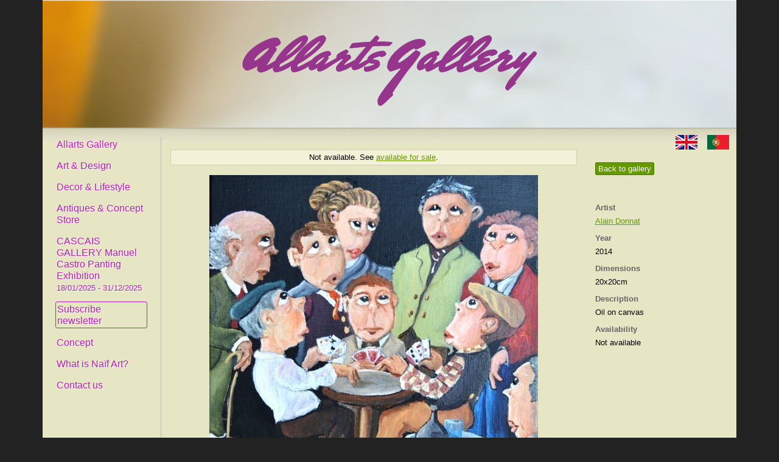

--- FILE ---
content_type: text/html; charset=utf-8
request_url: https://allartsgallery.com/paintings/4724-joueurs-de-cartes?category_id=120
body_size: 6787
content:
<!DOCTYPE html>
<html>
<head>
<script>(function(w,d,s,l,i){w[l]=w[l]||[];w[l].push({'gtm.start':new Date().getTime(),event:'gtm.js'});var f=d.getElementsByTagName(s)[0],j=d.createElement(s),dl=l!='dataLayer'?'&l='+l:'';j.async=true;j.src='https://www.googletagmanager.com/gtm.js?id='+i+dl;f.parentNode.insertBefore(j,f);})(window,document,'script','dataLayer','GTM-WFKNQXP');</script>
<link href='/favicon.ico' rel='icon' type='image/vnd.microsoft.icon'>
<meta content='text/html;charset=utf-8' http-equiv='Content-Type'>
<title>Joueurs de cartes
</title>
<meta content='width=device-width, initial-scale=1' name='viewport'>
<meta content='Easy Easy Apps' name='author'>
<link rel="stylesheet" media="screen" href="/assets/reset-fonts-grids-69fe09de0963c8ebaa883a967331861c853dadc1333b34fccae5148694d0481e.css" />
<link rel="stylesheet" media="screen" href="/assets/hubs-3f9f5e8f581adb6802652344a92435992e2f008cd5a486016cbebb26c530591c.css" />
<link rel="stylesheet" media="screen" href="/assets/main-30e2a5e94ca3924b118bbb918141597f7822ba22bc332d77bdf1bfd9534a64ba.css" />
<link rel="stylesheet" media="screen" href="/assets/modalbox-ec361102233191d6ed0cdd6742d81f8dd9acb2f25aa7f57ec8ea7da81018c54d.css" />
<link rel="stylesheet" media="screen" href="https://stackpath.bootstrapcdn.com/bootstrap/4.1.2/css/bootstrap-grid.min.css" />

<meta content='Joueurs de cartes' property='og:title'>
<meta content='Oil on canvas' property='og:description'>
<meta content='/rails/active_storage/blobs/eyJfcmFpbHMiOnsibWVzc2FnZSI6IkJBaHBBZ0lLIiwiZXhwIjpudWxsLCJwdXIiOiJibG9iX2lkIn19--5f6e78ba278ba8ab224ebf1065cf924431003215/original_medium_medium_joueurs_de_cartes_20x20_2014.jpg' property='og:image'>
<meta content='https://allartsgallery.com/paintings/4724-joueurs-de-cartes' property='og:url'>
<meta content='website' property='og:type'>
<meta content='409228516317212' property='fb:app_id'>

<link href='https://allartsgallery.com/paintings/4724-joueurs-de-cartes' rel='canonical'>
<link href='https://allartsgallery.com/paintings/4724-joueurs-de-cartes' hreflang='en' rel='alternate'>
<link href='https://allartsgallery.com/pt-pt/quadros/4724-joueurs-de-cartes' hreflang='pt-PT' rel='alternate'>

<script src="https://ajax.googleapis.com/ajax/libs/prototype/1.7.0.0/prototype.js"></script>
<script src="/assets/effects-b1dfa7753d39f74581f44a8009a83765a6935087f14a566e5cdc388d370fccb4.js"></script>
<script src="/assets/ajaximgswitcher-6f88fa39940544748647db041bd30fbe6396dffd99aacfb128b810b1a34bc7c8.js"></script>
<script src="/assets/rails-1c94278c583cc46980a8d7ecf169a633a5560d8f3564e087b27ab3f242b1d0da.js"></script>
<script src="/assets/modalbox-ad6069accf015b50b88c16e40dcda0ada615339510e656b42cc2479ee9361dfc.js"></script>
<script src="/assets/application-a2740684c86fef13bf5f6c4512ce1ba4d61cb1af8eaf9a7bea496929eeab032c.js"></script>
<script src="/assets/sidebar-656d9c41a8abf5c7e2db7ccf0012fad7cda77e3c4abe28f44cf0761616c6d18a.js"></script>

<meta name="csrf-param" content="authenticity_token" />
<meta name="csrf-token" content="JnmS/WW+C2Wy3ZKr3vHjizSjHxCpz2P/X4S1EC6cdzIB3AONOSeL8Ar3nKXxvxVFWd3qLqDUB8o2f/InCgxG0A==" />
</head>
<body>
<noscript>
<iframe height='0' src='https://www.googletagmanager.com/ns.html?id=GTM-WFKNQXP' style='display:none;visibility:hidden' width='0'></iframe>
</noscript>
<div class='wrapper container text-left'>
<div id='hd'>
<img id="hd-bg" src="/assets/hd-23b511e7cc9f2ac562422c3c8560ef67578ea7ca2b1860b6b57ebcf4ec5530e9.png" />
<div id='logo-container'>
<a id="logo" class="transparent_png" href="/"><img class="img-fluid" src="/assets/logo-673af64e520d679c2113da04f6a223f0b66c4aecc1bf030756c9dd5314b9f872.png" /></a>
</div>
</div>
<div class='main-panel container-fluid'>
<div id='header_nav'>
<a title="English" class="en first" href="/paintings/4724-joueurs-de-cartes?category_id=120"><img alt="English" src="/assets/en_flag-f679d14ff20e4af2f9e6f1d4c623fe7d696469d94e809189de67c616eb5ed799.png" />
</a><a title="Português" class="pt-PT" href="/pt-pt/quadros/4724-joueurs-de-cartes?category_id=120"><img alt="Português" src="/assets/pt-PT_flag-1615c832553999f15ea9c1352d0d6b4b1bdf167f2c493c18e0d39545978b82e1.png" />
</a></div>
<div class='sidebar'>
<div class='close'>
&times;
</div>
<ul class='menu'>
<li class='first'><a href="/">Allarts Gallery</a></li>
<li><a href="/paintings">Art & Design</a></li>
<li><a href="/decors">Decor & Lifestyle</a></li>
<li><a href="/antiques">Antiques & Concept Store</a></li>
<li><a href="/exhibitions/141-cascais-gallery-manuel-castro-panting-exhibition">CASCAIS GALLERY
Manuel Castro Panting Exhibition<br /><span class="dates">18/01/2025 - 31/12/2025</span></a></li>
<li><a class="highlight" href="/subscribers/new">Subscribe newsletter</a></li>
<li><a href="/about">Concept</a></li>
<li><a href="/naif">What is Naïf Art?</a></li>
<li><a href="/contact">Contact us</a></li>
</ul>
</div>
<div class='main-content container'>
<div class='yui-b'>
<div class='sidebar-toggle'>
&equiv;
</div>
<div class='row'>
<div class='side_description col-md-3 order-last mt-3'>
<a class="button" href="/paintings?category_id=120">Back to gallery</a>
<br>
<br>
<br>
<br>
<dl>
<dt>Artist</dt>
<dd><a href="/artists/120-alain-donnat/paintings">Alain Donnat</a></dd>
<dt>year</dt>
<dd>2014</dd>
<dt>Dimensions</dt>
<dd>20x20cm</dd>
<dt>Description</dt>
<dd>Oil on canvas</dd>
<dt>Availability</dt>
<dd>Not available</dd>
</dl>
</div>
<div class='painting col-md-9 order-first mb-3' id='painting-container'>
<div class='sale-note'>
Not available. See <a href="/paintings?category_id=120&amp;for_sale=true">available for sale</a>.
</div>
<a href="/paintings?category_id=120"><img alt="Joueurs de cartes" class="img-fluid" src="https://storage.googleapis.com/allartsgallery-production/variants/4DreBuZ49LSYghJH9rah52Wn/277ca6a7d9f08b002fb0c5da9aa48631139f6e95358436ab0ee82fc6a1c37be7" /></a>
<div class='caption'>Joueurs de cartes</div>
<a class="previous" href="/paintings/4727?category_id=120">Previous</a>
<a class="next" href="/paintings/4719?category_id=120">Next</a>
<br>
<div addthis:description='Oil on canvas' addthis:media='https://storage.googleapis.com/allartsgallery-production/variants/4DreBuZ49LSYghJH9rah52Wn/277ca6a7d9f08b002fb0c5da9aa48631139f6e95358436ab0ee82fc6a1c37be7' addthis:title='Joueurs de cartes' class='addthis_inline_share_toolbox'></div>
</div>
</div>


</div>
</div>
</div>
<div id='ft'>
<p>
&copy; 2009-2026 Allarts Gallery. All Rights Reserved.
Developed by
<a href='https://www.easyeasyapps.net/'>Easy Easy Apps</a>
</p>
</div>
</div>
<script src='//s7.addthis.com/js/300/addthis_widget.js#pubid=allarts' type='text/javascript'></script>

<script>
  var gaJsHost = (("https:" == document.location.protocol) ? "https://ssl." : "http://www.");
  document.write(unescape("%3Cscript src='" + gaJsHost + "google-analytics.com/ga.js' type='text/javascript'%3E%3C/script%3E"));
</script>
<script>
  try {
  var pageTracker = _gat._getTracker("UA-5546879-4");
  
  
  pageTracker._trackPageview();
  } catch(err) {}
</script>
</body>
</html>


--- FILE ---
content_type: text/css
request_url: https://allartsgallery.com/assets/main-30e2a5e94ca3924b118bbb918141597f7822ba22bc332d77bdf1bfd9534a64ba.css
body_size: 2983
content:
@-ms-viewport{width:device-width}.admin_actions,.artist .admin_actions,.exhibitions .admin_actions,.subscribers .admin_actions,.pages .admin_actions{float:right;font-size:77%}.hidden{display:none}.clear_right{clear:right}.clear_left{clear:left}.clearfix{display:inline-block}.clearfix:after{content:'.';display:block;height:0;clear:both;visibility:hidden}* html .clearfix{height:1px}.right,.buttons a{margin-left:5px}.right,.buttons{float:right}.left{float:left}html{background-color:#222}img.ad{margin-bottom:1em}#hd{height:210px;position:relative}#hd #logo-container{position:absolute;display:table;width:100%;height:100%;text-align:center}#hd #hd-bg{position:absolute;width:100%;height:100%;object-fit:cover;object-position:top}#hd #header_image img{position:absolute;top:0;left:0}#hd #logo{display:table-cell;vertical-align:middle}#hd h1{text-indent:-1000px}#hd a.admin{display:block;color:transparent;position:absolute;right:12px}#hd a.admin:hover{color:#c08ac4}#header_nav{position:absolute;top:0;right:0;padding:12px}#header_nav a{margin-left:12px;text-decoration:none}#header_nav a.first{margin-left:0}#header_nav a img{vertical-align:middle}.resource_form li{margin-top:1em}.wrapper{padding:0 !important;background:#E7E6C4 url(/../images/img01.png) repeat-x scroll left 210px}.main-content{padding-top:1.25rem}.main-panel{background:transparent url(/../images/img02.png) repeat-x scroll left bottom;position:relative;padding-top:1rem;padding-bottom:1rem;display:-webkit-box;display:-ms-flexbox;display:flex}#ft{color:#525252;background-color:#222;padding:10px 0 30px 0;text-align:center;font-size:85%}#ft a{border-bottom:1px dotted #939393;color:#939393;text-decoration:none}ul.menu li.first{padding-left:6px;margin-top:0}ul.menu li{display:block;margin:12px 0;_margin:-3px 0}ul.menu li a{display:block;padding:2px;font-size:123.1%;color:#B91FB4;text-shadow:1px 1px 1px #f9f9f9}ul.menu li a.highlight{border:1px solid #B91FB4;-webkit-border-radius:3px;-moz-border-radius:3px;border-radius:3px}ul.menu li a.active{font-weight:bold}ul.menu li a.selected{background-color:transparent;text-decoration:none;font-weight:bold;font-size:150.1%;_margin-top:-6px;_margin-bottom:12px}ul.menu li .dates{font-size:small}ul.menu.second li a,ul.menu.second li span{font-size:108%;margin-left:12px}body{font-family:'Trebuchet MS', Arial, Helvetica, sans-serif}a{color:#669900}.buttons{margin:12px 15px 12px 0}.buttons a{display:block;float:left}.button,.buttons a{background-color:#669900;color:#fafafa;padding:2px 4px;border:1px solid #447700;-webkit-border-radius:3px;-moz-border-radius:3px;border-radius:3px;text-decoration:none}.button:hover,.buttons a:hover{background-color:#77aa11;-moz-box-shadow:1px 1px 5px #888;-webkit-box-shadow:1px 1px 5px #888;box-shadow:1px 1px 5px #888}.button:active,.buttons a:active{background-color:#518400;-moz-box-shadow:none;-webkit-box-shadow:none;box-shadow:none}a:hover{text-decoration:none}h1,h2,h3{font-weight:bold;color:#485538;margin-bottom:12px}h1,h2{font-size:200.1%}h3{font-size:153.9%;color:#597749}.pagination{margin:12px 0;display:inline-block}.pagination:after{content:'.';display:block;height:0;clear:both;visibility:hidden}* html .pagination{height:1px}.pagination .page,.pagination span{display:block;float:left;margin:0 3px;padding:3px 6px;border:1px solid #333}.pagination .page:hover,.pagination span:hover{background-color:#669900;color:white}.pagination .page.prev_page,.pagination .page.next_page,.pagination span.prev_page,.pagination span.next_page{border-width:0}.pagination .page.prev_page:hover,.pagination .page.next_page:hover,.pagination span.prev_page:hover,.pagination span.next_page:hover{background-color:transparent;color:#669900;text-decoration:underline}.pagination .page.current,.pagination span.current{background-color:#669900;color:white;font-style:italic}.pagination .page.gap,.pagination span.gap{pointer-events:none}.pagination a{text-decoration:none;background-color:none;color:inherit;border:0}div.painting{text-align:center;position:relative}div.painting .caption{margin-top:6px}div.painting .previous,div.painting .next{opacity:0.8;color:white;background-color:#666;padding:8px 0;width:70px}div.painting .previous{float:left;-moz-border-radius-topright:10px;-moz-border-radius-bottomright:10px;border-top-right-radius:10px;border-bottom-right-radius:10px}div.painting .next{float:right;-moz-border-radius-topleft:10px;-moz-border-radius-bottomleft:10px;border-top-left-radius:10px;border-bottom-left-radius:10px}.sale-note{background-color:#f3f2d9;border:1px solid transparent;border-color:#d2d1af;padding:0.3em 0.6em;margin-bottom:1rem}.navigation-select{padding:.5rem;border:1px solid transparent;border-color:#d2d1af;background-color:#f3f2d9;margin-bottom:1rem}.navigation-select select{width:100%;margin-bottom:0.5rem}.navigation-select .buttons{margin:0}.navigation-select .buttons a{margin-left:0;margin-bottom:0.5rem}.navigation-select .buttons a:last-child{margin-left:0.5rem}.sidebar-toggle{color:#B91FB4;display:none;font-size:1.25rem;padding:0.5rem}.sidebar-toggle:hover{cursor:pointer}@media (max-width: 767.98px){.sidebar-toggle{display:inline-block}}.sidebar{position:relative;border-right:1px dotted #939393;overflow:hidden;min-width:180px;max-width:180px;padding:0 1rem 1rem 0;transition:all 0.3s}@media (max-width: 767.98px){.sidebar{padding:1rem .5rem;left:-180px;top:0;height:100vh;overflow:auto;position:fixed;z-index:9;background:white;-webkit-transition:width 0.3s cubic-bezier(0, 0, 0.2, 1);transition:width 0.3s cubic-bezier(0, 0, 0.2, 1);transform:translate3d(-100%, 0, 0)}}.sidebar.toggled{left:0;background:#E7E6C4 url(/../images/img01.png) top repeat-x;transition:transform 0.4s cubic-bezier(0.25, 0.8, 0.25, 1);transform:translate3d(0, 0, 0)}.sidebar .close{position:absolute;right:10px;top:10px;font-size:1rem;padding:0.5rem;color:#B91FB4;display:none}.sidebar .close:hover{cursor:pointer}@media (max-width: 767.98px){.sidebar .close{display:inline-block}}.artists .artist,.pages .page,.ads .ad{margin-bottom:4px}.paintings .painting{display:-webkit-box;display:-ms-flexbox;display:flex;-webkit-box-orient:vertical;-webkit-box-direction:normal;-ms-flex-direction:column;flex-direction:column;margin-bottom:1rem}.paintings .painting>a{display:-webkit-box;display:-ms-flexbox;display:flex;-webkit-box-align:center;-ms-flex-align:center;align-items:center;-webkit-box-pack:center;-ms-flex-pack:center;justify-content:center;-webkit-box-flex:1;-ms-flex-positive:1;flex-grow:1;border:1px solid #485538;padding:5px;margin-bottom:0.5rem;overflow:hidden}.paintings .painting a{font-size:77%;text-decoration:none;text-align:center;color:#000}.side_description{float:right;width:170px}.side_description .actions{margin-bottom:1em}.exhibition{padding-right:184px}em{font-style:italic}strong{font-weight:bold}dt{margin-bottom:6px;color:#666;font-weight:bold;text-transform:capitalize}dd{margin-bottom:12px}.user_input{text-transform:none}.page h1,.page h2,.page h3,.textilize h1,.textilize h2,.textilize h3{text-transform:none}.page li,.textilize li{list-style-position:inside}.page ul li,.textilize ul li{list-style-type:disc}.page ol li,.textilize ol li{list-style-type:decimal}.page ul,.page ol,.page img,.textilize ul,.textilize ol,.textilize img{margin-bottom:1em}fieldset.inputs{margin-top:1em}fieldset.inputs ol li,fieldset.inputs ul li{list-style-type:none}p{margin-bottom:1em}.notice,.error{margin-bottom:1em;font-weight:bold}.notice{color:#B91FB4}.error,.errorExplanation h1,.errorExplanation h2{color:#de2234}* html form.resource_form legend{margin-left:-8px}form.resource_form .boolean input{padding:0;vertical-align:middle;background:none;border:0;width:auto;margin-right:5px}form.resource_form .boolean label{display:inline}.column{width:230px;margin-right:10px}.column50pct{margin-right:10px;width:355px}.map img{border:1px solid #333}.image_switcher{height:230px;overflow:hidden;position:relative}.image_switcher a{height:230px;left:0;position:absolute;text-align:center;width:100%;background-color:#E7E6C4}#twitter_update_list li{margin-bottom:0.5em}#featured_paintings{height:526px;margin-bottom:1em;background-repeat:no-repeat;background-position:right top;background-image:url(/../images/home-background.jpg)}#featured_paintings a{top:125px;background-image:url(/../images/home-background.jpg);background-position:-1px -124px;background-repeat:no-repeat;background-color:transparent}form.resource_form textarea{width:100%}form textarea{max-width:100%}#quote_request_form_container .field input[type='text'],#quote_request_form_container .field textarea{width:100%}#quote_request_form_container textarea{width:100%;height:50px}.subscribersTitle{position:relative}.subscribersTitle .filter{position:absolute;top:5px;right:0;font-size:15px}.homepage .row{padding-top:30px;padding-bottom:30px}.homepage .frame{position:relative;width:100%}.homepage .frame:before{content:'';display:block;padding-bottom:calc(100% / (1 / 1))}.homepage .frame img{height:auto;position:absolute;top:0;left:0;height:100%;object-fit:cover}.contact .info{min-height:195px}.rounded{border-radius:.25rem !important}.img-shadow{box-shadow:0 3px 6px rgba(0,0,0,0.16),0 3px 6px rgba(0,0,0,0.23);transition:all 0.3s cubic-bezier(0.25, 0.8, 0.25, 1)}.img-shadow:hover{box-shadow:0 14px 28px rgba(0,0,0,0.25),0 10px 10px rgba(0,0,0,0.22)}.img-fluid{max-width:100%;height:auto}.fit-contain{object-fit:contain}.ml-auto,.mx-auto{margin-left:auto !important}.mr-auto,.mx-auto{margin-right:auto !important}.mt-2{margin-top:1rem}.mr-2{margin-right:1rem}.mb-2{margin-bottom:1rem}.ml-2{margin-left:1rem}.mt-3{margin-top:1.5rem}.mr-3{margin-right:1.5rem}.mb-3{margin-bottom:1.5rem}.ml-3{margin-left:1.5rem}.my-3{margin-top:1.5rem;margin-bottom:1.5rem}.text-left{text-align:left !important}.text-right{text-align:right !important}.text-center{text-align:center !important}.btn{display:inline-block;font-weight:400;text-align:center;white-space:nowrap;vertical-align:middle;-webkit-user-select:none;-moz-user-select:none;-ms-user-select:none;user-select:none;border:1px solid transparent;padding:0.375rem 0.75rem;font-size:1rem;line-height:1.5;border-radius:0.25rem;transition:color 0.15s ease-in-out, background-color 0.15s ease-in-out, border-color 0.15s ease-in-out, box-shadow 0.15s ease-in-out;text-decoration:none}.btn:hover,.btn.btn:focus{text-decoration:none}.btn:focus,.btn.focus{outline:0}.btn.disabled,.btn:disabled{opacity:0.65}.btn:not(:disabled):not(.disabled){cursor:pointer}.btn:not(:disabled):not(.disabled):active,.btn.active:not(:disabled):not(.disabled){background-image:none}a.btn.disabled,fieldset:disabled a.btn{pointer-events:none}.btn-outline-primary{color:#B91FB4;background-color:transparent;background-image:none;border-color:#B91FB4}.btn-outline-primary:hover{color:#fff;background-color:#B91FB4;border-color:#B91FB4}.btn-outline-primary.disabled,.btn-outline-primary:disabled{color:#B91FB4;background-color:transparent}.btn-outline-primary:not(:disabled):not(.disabled):active,.btn-outline-primary.active:not(:disabled):not(.disabled),.show>.btn-outline-primary.dropdown-toggle{color:#fff;background-color:#B91FB4;border-color:#B91FB4}


--- FILE ---
content_type: application/javascript
request_url: https://allartsgallery.com/assets/rails-1c94278c583cc46980a8d7ecf169a633a5560d8f3564e087b27ab3f242b1d0da.js
body_size: 997
content:
!function(){function e(e){var t=document.createElement("div"),n=(e="on"+e)in t;return n||(t.setAttribute(e,"return;"),n="function"==typeof t[e]),t=null,n}function i(e){return Object.isElement(e)&&"FORM"==e.nodeName.toUpperCase()}function o(e){if(Object.isElement(e)){var t=e.nodeName.toUpperCase();return"INPUT"==t||"SELECT"==t||"TEXTAREA"==t}return!1}function n(t){var e,n,a;if(t.fire("ajax:before").stopped)return!1;"form"===t.tagName.toLowerCase()?(e=t.readAttribute("method")||"post",n=t.readAttribute("action"),a=t.serialize({submit:t.retrieve("rails:submit-button")}),t.store("rails:submit-button",null)):(e=t.readAttribute("data-method")||"get",n=t.readAttribute("href"),a={}),new Ajax.Request(n,{method:e,parameters:a,evalScripts:!0,onCreate:function(e){t.fire("ajax:create",e)},onComplete:function(e){t.fire("ajax:complete",e)},onSuccess:function(e){t.fire("ajax:success",e)},onFailure:function(e){t.fire("ajax:failure",e)}}),t.fire("ajax:after")}function u(e,t,n){e.insert(new Element("input",{type:"hidden",name:t,value:n}))}function a(e){var t=e.readAttribute("data-method"),n=e.readAttribute("href"),a=$$("meta[name=csrf-param]")[0],r=$$("meta[name=csrf-token]")[0],i=new Element("form",{method:"POST",action:n,style:"display: none;"});$(e.parentNode).insert(i),"post"!==t&&u(i,"_method",t),a&&u(i,a.readAttribute("content"),r.readAttribute("content")),i.submit()}function r(e){e.select("input[type=submit][data-disable-with]").each(function(e){e.store("rails:original-value",e.getValue()),e.setValue(e.readAttribute("data-disable-with")).disable()})}function m(e){e.select("input[type=submit][data-disable-with]").each(function(e){e.setValue(e.retrieve("rails:original-value")).enable()})}function s(e){var t=e.readAttribute("data-confirm");return!t||confirm(t)}Ajax.Responders.register({onCreate:function(e){var t=$$("meta[name=csrf-token]")[0];t&&(e.options.requestHeaders||(e.options.requestHeaders={}),e.options.requestHeaders["X-CSRF-Token"]=t.readAttribute("content"))}});var c=e("submit"),d=e("change");c&&d||(Event.Handler.prototype.initialize=Event.Handler.prototype.initialize.wrap(function(e,t,n,a,r){e(t,n,a,r),(c||"submit"!=this.eventName||i(this.element))&&(d||"change"!=this.eventName||o(this.element))||(this.eventName="emulated:"+this.eventName)})),c||document.on("focusin","form",function(e,t){t.retrieve("emulated:submit")||(t.on("submit",function(e){!1===t.fire("emulated:submit",e,!0).returnValue&&e.preventDefault()}),t.store("emulated:submit",!0))}),d||document.on("focusin","input, select, textarea",function(e,t){t.retrieve("emulated:change")||(t.on("change",function(e){t.fire("emulated:change",e,!0)}),t.store("emulated:change",!0))}),document.on("click","a[data-confirm], a[data-remote], a[data-method]",function(e,t){if(!s(t))return e.stop(),!1;t.readAttribute("data-remote")?(n(t),e.stop()):t.readAttribute("data-method")&&(a(t),e.stop())}),document.on("click","form input[type=submit], form button[type=submit], form button:not([type])",function(e,t){e.findElement("form").store("rails:submit-button",t.name||!1)}),document.on("submit",function(e){var t=e.findElement();if(!s(t))return e.stop(),!1;t.readAttribute("data-remote")?(n(t),e.stop()):r(t)}),document.on("ajax:create","form",function(e,t){t==e.findElement()&&r(t)}),document.on("ajax:complete","form",function(e,t){t==e.findElement()&&m(t)})}();

--- FILE ---
content_type: text/plain
request_url: https://www.google-analytics.com/j/collect?v=1&_v=j102&a=931553279&t=pageview&_s=1&dl=https%3A%2F%2Fallartsgallery.com%2Fpaintings%2F4724-joueurs-de-cartes%3Fcategory_id%3D120&ul=en-us%40posix&dt=Joueurs%20de%20cartes&sr=1280x720&vp=1280x720&_utma=42611573.1294104101.1769453201.1769453201.1769453201.1&_utmz=42611573.1769453201.1.1.utmcsr%3D(direct)%7Cutmccn%3D(direct)%7Cutmcmd%3D(none)&_utmht=1769453201664&_u=YSBCgEABAAAAACAAI~&jid=61985437&gjid=366034716&cid=1294104101.1769453201&tid=UA-138663576-1&_gid=1546120260.1769453202&_slc=1&gtm=45He61m1n81WFKNQXPza200&gcd=13l3l3l3l1l1&dma=0&tag_exp=103116026~103200004~104527907~104528501~104684208~104684211~105391252~115495939~115938465~115938469~116185181~116185182~116682876~117025848~117041588&z=251329564
body_size: -451
content:
2,cG-1LCB5C3G7G